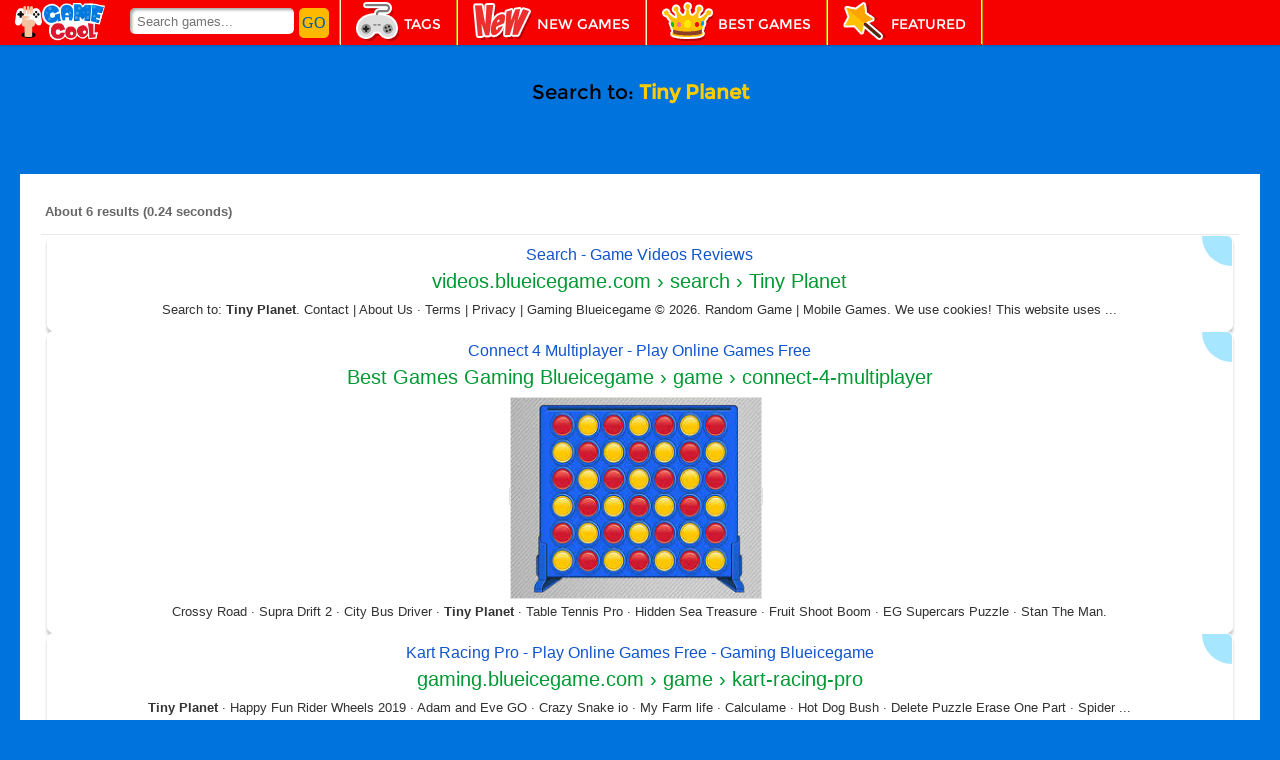

--- FILE ---
content_type: text/html; charset=UTF-8
request_url: https://syndicatedsearch.goog/cse_v2/ads?sjk=t4w%2B9SQ2SueLmuCriAWaEw%3D%3D&adsafe=low&cx=3b2fe36ae416a7d40&fexp=20606%2C17301431%2C17301434%2C17301435%2C17301266%2C72717107&client=google-coop&q=Tiny%20Planet&r=m&hl=en&cpp=5&ivt=0&type=0&oe=UTF-8&ie=UTF-8&format=p4&ad=p4&nocache=1521769185735464&num=0&output=uds_ads_only&source=gcsc&v=3&bsl=10&pac=0&u_his=2&u_tz=0&dt=1769185735466&u_w=1280&u_h=720&biw=1280&bih=720&psw=1280&psh=300&frm=0&uio=-&drt=0&jsid=csa&jsv=858536381&rurl=https%3A%2F%2Fvideos.blueicegame.com%2Fsearch%2FTiny%2520Planet%3Fq%3DTiny%2BPlanet&referer=https%3A%2F%2Fvideos.blueicegame.com%2Fsearch%2FTiny%2520Planet
body_size: 8537
content:
<!doctype html><html lang="en"> <head>    <meta content="NOINDEX, NOFOLLOW" name="ROBOTS"> <meta content="telephone=no" name="format-detection"> <meta content="origin" name="referrer"> <title>Ads by Google</title>   </head> <body>  <div id="adBlock">    </div>  <script nonce="fodxU1S9unYbyhK-IyI5Lw">window.AFS_AD_REQUEST_RETURN_TIME_ = Date.now();window.IS_GOOGLE_AFS_IFRAME_ = true;(function(){window.ad_json={"caps":[{"n":"queryId","v":"yKFzacbqAqKonboPw7PA2A8"},{"n":"isCse","v":"t"}],"bg":{"i":"https://www.google.com/js/bg/7jzQGioKFJ5OFJZYvSd075WpIyKymJ_Ea-uCOfrauhc.js","p":"gcnqqGIFheQZMkHrVn4sy4NgU0VN3vQvusdeOlAJJRzg9Fxs0VpmOWAH90oIU7BykxuM4ax5eaMnho5IRPqL6fVOPO+igCPmdxuJG+0QAmxTWtBpy0MSHR0ARp+TIlQTBMsMXBJNBuBTOwkVSRgyX43oQy5cy9ZV7wQB/5lOeh9mmLfsoya8LIfUTOC2g34IiMUb1Yk+y4eQVsGDk7Nhmhhhsvgl41jpKGLBvpZ5/LYPLNCrERKUZQgDYHwI/3jlgAXYHFmysIxdWx9dbwPlES83t6/Z3zHOyW718k5visHUHdcTgVLv2wS1kLfmCedodQGVA0SwJu7HfsVwzaHJ6AX1TqVUDTwjgl+C4sXyh9a1Q8K7wD/71VV6UHgxcPVi9xF5DZ23SEuF1LpTLZm5Eztm3qLcKn6yHAMN/GmTG5v5YAEMGtZuw/ItisBx+sck+30gca7MxkdYoJpVFszfAJoF1Y9epB27xWUuo5T0+WJuAK03C5j5Yzk/PboLGn7Om6KwrHugOJzTJCKBf67O+rRf7W9Vckd6v4Yjg2Lo+ogD04UdrurtFIQVo8iG35TWaBWDyXZWnAJpm2TCe7Hv323JzMEuu6+bFuAkIdxJDrCjXQj6F46VyRb3AK9XCIEQg5rhZq+x+5Dz+Hr7Xya5JGd2XgZQPHZ5uzh8L1FZ/uA+wD4ALq3BgPt+8RkVrUMyhYWcWUpc5g7VWKPyoUbUmLs14W43EPlXejFi30kaubNdee/PhDKDBbkZ5LgjvRZn+s8pMdIwW4J4VdvvN73w8evdNj/y0dOJYDppNMFBL3CkGakJwGIg4R8vWV8lO6BzreJYLbwj3WJedxGpGoYpG5jVkQZJfYnLaNAMBVIlME7DFl6+o1LeyM8UPh037T0zD9gkNkC5PW2KhfOuUpyRZ4qk7DbHP1Q//[base64]//ref7QtE6fF4RGheA18eK7g/ql/5OgoBcPrcdSyh2FXtdAkSGw0vzHQIVmBxZ5FkLx4w1mpTLUZZdTFiFnJpCnIRj2hruIzW8n2pTKBjrmLu9akaX84ovLC2IGiv19bcwoIbeZCrQgYEWatno5Etn1S53G5Q9764zTLCmTiVHXAR5A0sH7VLEclm6FxcYi/QO4bNeF4maPigUC9DTFmd1pHcjsKYlSESD23WeB5IOjmMNqnm0moISb6PhHB32YlRRSK6khqO5CiTj06fe7lo+OTY0rM93MUTrpHDO/muc2HYOy8Ol+d9NCOMY7E0+dY5sgS5eI2pf2PvqlHNsLEz735B3sDe3o8ym9/Tf266nTW9nNODydvbD1AMQMR4POV8km/UwPm0Rm09e9CluqE4/TX0ct89UjNndZ42zUZOlID1mShSg5vL2/qSnQwIaFQp9KCjkw+ljPTVRmrWlWbFEEzHQLeNga8PSpYErs1jlXL2XgNCbpVlRR9+81GG6ejFLIyL5zAmR3Y9DYYT13maFiEKaF1JrbIDlMCEs8Tu7wazCLCnoIz/PxyebTLVL48T/Fl91rCYPLcH9KtKyYFwFPwTk04DXk8XDzi94gj9krBoqyExdh5nhBMVdoX/t4WQ7o8XpJVZMrgD2H3dTFvbkcwXIamQsU2xWqoz6KU+y6I3Vo7eZmXAk4+PY3V9VXnSDYL3WlQh8iMsmN4iUuy5GB2Pu10qWulM/WRcdNfdZNJRpJ3Ce6MMHTxaciWjBHL7OxkfBXMf2qt7DwWWmFIP15iL3pFXJTrqDzeyqQydFaf63bhv9Ay9lqLr2z8p/JvW14ToHCN16UKee2PcRpBsMR523g2sUqEyOWORwcgLi1IzX0t4aOaptcJr6hk+GcXLurHOJ6YFfDN3II1t1BsOPuNWPcXfLkcqW3znWJ+m3yuC/LEKKxjZDqkuH3v88O/sbZOv1xehkn0xhiZVUBqkUbdxb9G159r9y+QLM3XQtIb7efFH7EDZrbgcIznSi+oPd8/GvqTAOrp9jI2DpZUxRPddmD3wRH8u/YTKqDn+P23E3uzm1VgzCPDyC3jRrPc53ZQUBPkf+Jjnh186xTqCQObG8z0D/wliTVrYXfH5yysRMILvcApDaiyCIXbvCThWRenNDJX/2TzlxZw8r3LSaz/HwF7tQOi0h2gnZ4f9csWNWfnaU7qQPELNmFhGVjwXUnRqmhfT5nhjCJIlH3+tkic/9bGQYhKl+9z14uMy0nIE7E9lckkNlJiCQXECo2kxcOLaU1bYied5XmbgyUDl7bJUOCKtHQQFvEXQwh9wuG3s2JDbcP+TwlyzQQ3f7gSM+e5PEl/bPEtn92piZNGQrLGchvq26eWVqtDBAKZHjY3kcBRd0kZMMv1eYteA6BYjsKHgFlbMsL1i4mUJISiZX+FG2VkddytYlKe62JNDGAHw5g23xCLjFs4YnRMfFrEnlysppnbIl/[base64]/OC5UlFxCzLrEWXjJ96qZ1AZprOZvbL4u76Cp26mfUrf6/[base64]//RTvuDuUnGPQdglmzAQCJvwVJAzGaj+DkYUqsqCGMmvcBJAhA1KvWTFlereYTGTAfX3mBtWitaKsrJMkwQnTsN4tRXN9YlG9EeJ6WueFBNRStdIgVHvWcirBXpRVOBo0IndHmg/R27IqUT1QUM7svu/t0f3xUqip9ye/Emu2Yp4XvhfYlWxK3yhGdNkxdvJjGOU7UMKVpnquggkf3NF5ffPCBo8NAQqL0z9ghPGsmNW7dmk8XRLnVoqkNt5aWsGfdnbZhL9GFtri0e7c79etgKmkyoFXhDEd5Z6alhaGzpdDk/QaADFpjz+R5wh+TRJ+a1vqdlvcuPuv8jEdN3PLUUESHzVHRKb1Bbtzjphv4O/iP+GJ/W3vgYaFmmfRlxUAheOXoHXBcQ6b7/z2ca3QwyUso1eAuxrabvDd+Ee9yRmh76/brAArjIA5leDtaCCZnhgcNeX2E+Bh0bF06T4LjgGyjc3IC+/KCflE6HNeuMfhfDwQX1hh7lIThebMzwtX1Fp6j1C0AP4IQGnXBrNgAgUUo7YmBHXyc/nyas1RwQe+KZeVfSHptpQv8IhvMpWIvmHoaOfab/ZikzWubI9l9ZoK/rRBCPn5dUi/wkTskS6LEhyF/5Wms1mZsIntVRulsC1yufJhDtzmuqvV4idQGtAAOgYzEajYVR02CTW5i1f5a4uNCDI0/BjywSy2ossVLnqp5+WH/0AD7urbVmtPKBbqQrjIwowdQCoisuPcVeFhzm6AIy4H6GZAxsRSc+jmY93GKlWgyFT4zHRH94BcldoXeYho3sye8XRiF3tmhRhyc6b/CYopQPM+yKaxK0XlbbR0jlKjfIQmKFT6/[base64]/iieugrMeXYVPAfKZ1cJFgK10RKzLFtjsrWQ0ADnFJd7FTq1c7BlzGRZ0q5ifFfItxx9EgVccQ9E7G70V/Sa+YcuQvVVLDU0FybNnqlY136UzTK4fgSJr0HP848MPD9Wge4/G4wqfoB/Q0JOuvqxDuFxxX514cHF80gko9eJs+5gz/3KCfDgbzyWW/qyuiOAk4dKL9u8Z6r70Oc61ku8Gi1CsPa36+/l9+T7LGZdglOKrD8qaChRcfwSA8JIpC9qj60N9jidTw1m8+tVzyJfs2+2zXUx/e+bnMiUB1zpMbnpsZk0F/19Ac7PrJnQv91HkV6iYejfVUwgLevRYKgzHOSHJM4IZQ20L8xD0fP/IqU9kQdD6GlwzNHoosmPDVtc97fr7cq5BPPIzWHGzvzPehueBjYGFcrUnUhQ8zL0bvDyM6NozlD6GMzEtgcSPuN4Pp1CGq5LOmyIGkzSlRQn7i+BfduT794P8lCrp7dQcvv83b6HJDOk2umB97iWSwLB/28BLCxyRoiLEDl8unc/WmXijhM0JpackSEmJIRQb1emKsx54L6g4acSQDcrD/IcGWdpWaqmLYHHP/yz4tP9adg/+cjjmzz46z9bvAxv04fW+CpqU5HNAd3yQ7IrFCW4VBvkFxqJeB6kRndgecU3pQDoUVPPXDWz6/2d4frAd53J3FlNO334++jxKgr9shUPaFJm0DIw9E67/MO4ZWoEbSceBBL7xyCQ9Hyaba59jN5e/3Pbsoep/md+MQN9JRF8Mh3xAqsWKeGY2MpTJfgk9gRATVWVWn8g1YZnyndWRM5e1ID0mMSW+GuIfE6sPC2neNWcZGLDDlMtCfczO/7IoIObkX28lX+dcVKRlHfEZOywnKQKRXUbRof8x0RRVxah99ayqfM4pqS9HY7y3w1/zjNj+saYp1nwOIACskgkYwf0qhsVYtI+LTpI1Tbk7tKeypQEAIKftZ6ajnwK0mTcwc6ATW7WGK/rBhjxlN8ccIy6KL1f8iJM56hw3cYIs6l+hyG7e+JTuNd39bWvhp42juNks8EtErkW3rsSYfGTVwxjvmL2KwcCj9oWRJse69405Nh55XSfCFmRiy4RZdWDhZx90llU835wFIC/HmEwBiHL0ZUlFbdMmR9FAMyqzYkw/yjXL6INH+X2F9J0PGl/MAG8yaNVQxMqfKtk+29ZGID7rTRXr18PXMzolOdbe7nz4VqQba4jIwQm4uF6ZTurGwpUxSKQdChzNhak7pGKxRqiFj4Ttp9VPNX/qtYS6enLY818UXiO3CtIwgO46ekY97mtOdtY39/b978AWBjY9/zCYSE2/YybPbZqVsrNMHUIGg71VwFKOSSUMHgrzLaSPxbvjTqUFdK3/aE2zV57JXszGvLh9IGF/KPwzpvcN8Hu3TyZOuRK96H7AcFI/YXvteBjxCHrZQIw1rVlZdPFpohxiZBUHkmQnLtnDL1ZUFwFFp/4GQuPB4cd1IZT2FL4T/2vOYI0r0EdXnpOel1jaFwYCaU1LvX9t0AJxc5/2ZQ1wl7+BLDQ9wQC11dbGlLCBH7vowd9aMP0i9I3GA4ZSgPGl9iA3rCHYANvZwQnYtvnYpy4aBjK9lzXK7iV3CJ2ZFogCLStC1Ridj/zNdlHROUpKqa6Z8mFW0klGfDBY24lhkTmxTLK5kTnGQUU5ERiBMMhtCDwMujBiq6mSeV0GT/AjYu9HyHdSIsThgO2qqDax6NccN0g5S2x0JBr24SOnTtTPMh03g9ZwRtG0Mz/[base64]/Nx8wFIhhbRoeVs1/h70lG3Igb401FFsEXPETm3drTag/JJ9pgvf9RzcWQ68AcLC/2j+j0Wwd5d0lotjzyKRizYF8r7GmDucl1YIjJcRbUmCiWReNVozICtVC5BdYxBAgefmp96HOb9c4S3HkEaOJ3QagHLj4QlI3E913ez2g2/adxj4uj9LYfsNY52cRCqlvrCIo6eOlfW/dvll0GmmKlmMu8gi/jq5miSfab6ewyTNQaqLib5cekMqaQvAZE63LwTaz5J/L2WK+KmZSvwq61zItpjxMb4ptClEd4++bfqwfQXRJpN6igGvPZZ7IEq63+fm2DILWYOeZ+0SsMwy8OaOIUadLYXnCUETZSLo4FCa9UQJk2rkxkdQaMtYQv3J64CAINbL2yK9tWkmpbXXSER+kDOFP+Vc/ixPu0e8C5MRtcNqAY0csyV2G48qkKcUt22X/lcycZfx9Bj7/[base64]/czSnzPUOCJheFWgiR9Ou5wc81tSXUWpI53GS0T7LhbrJ1ZOd9EyKbQ2uzMhsjOxGAOUxT2Psk04e4yDbh6kC0U8h7Kw2RYidCSLuc10PifR8aHoVrhCnhHh3qf0p8+xHj2EachVLpAEOrRmKwB882/qHXA2LF8k8g+SclWXauJrY21ETnJy/Rwdy8RmyjftGebVAqf2S6Z6UDuahUj1eET1wyPOZJe7ZMpgMDAXswxcwZG8zja7dnhLArKd8TioQoVq5+WdVNT1rlznRoggKY1S+hQV0jn1hVfq3kjjnQAEs7EEfeD1GRjtmXw1UXpWQVfCbZosXOTtITczydwYn23AhGMtnNKfFfSnu+mjEmd/4hy3K/N7moghMr2BD6MMVLl46FKTXdPpAhBRKhFhm9Ydyb+vJwcclFczFZleHsq+Mi5WPCB0NJtOzAyaOvGGdg6cN6coAF3mG+CWl6WprTHO97Ui9bj2CQIlGs5WCdlDPMWsMspGOSO7Hn2lD2kZgJ4VPwTf/O/COOU7gT+K2KJH2tV8MWZa+dX25icMu6y8Vj99WY6+uNLiCee5lxbYi+zKbMIKZzvKEy/xX3PmH1mOBB3zvM8LM6D+HAJE6Esrndh4tJQWilV7VfZtIeq5112jX2I6e6LgW6NrFtAj6qdeORR0dipjy2j4uH2buyW/ufbRjHNh/mUmAlzuDoW1PnWpqkPwRDzs38KWHpwLw4QsQQZ6CE2qBcS6G7Xm8svjvj8Gyg/TBRtRw7SDcSB9OHPcTh0Q/CyTsK02ETY5S8Ftn5J9Y6ii55LDj2fNy7HTTC4ehj/[base64]/bUAW5/dB/fbhbp9bM4iIug1r7y50TmsgQQG/Ec45q7RRcZY4a11Tm6KHrRU3hEcj063y/xVFJYCbSu96Wv8lFx/qawK+M+K/jKeq3VbKb2cnfneXMR9dzusNOA/WYoGEBl9FeovCP33LqZvrDpTiZNSyXtbFHFkr8RX2xe8AtRURAb1o9lluT/EnnbKzsowaS+zgNM+8FKniT1Y9A7SpwwwoPyFrt+S9j7iGO3wUBoXiIy82UgRYm4ZmcgvWExHvNSqa3Yt/IhQdalrU1E8iGwE/NTKON7UEvJunSvhCjBYOzROe5/QtaNiyYJ1/UR+s6DjXfPmsux9l9WGIWuB6AxQjHZAHKv0fhOEJ/7LiE6wWF4VPoPR+lUA8eFso2eSP4jvDjRFS3aBRRoJBYNMKQ3ajcPl1saH82QXv/bDi2La45lhSN38ic0rL1DM+4Z64FBt381GHSP2Hri/68md4+Sdxi89WezNGY+4ovGX2QvbFyf82XsuL1Kw0onIjrrTueVQYGelYv5RrbZLM0sPwUW8M4vQFdCnq8S14eeBBWEu2TEo4MON3Rx6jFFELENFZAUipzsrMw08S9d4wHIijJvdxRM9G+MqFaWVb3Z1JLXTt3lQVsRTB6P09wLnojyST0Usu8VhJs1c3ZGdp/[base64]/de3mNAlU/ApI9td9JgmSU9n2zolvoCp/vkkZTSrrXagjU/tIlE7lTTL0NFoIH7gbq1Je1LnkQR1sAm2Lsz4g4SMuO2XwzWFow5vT8WNvUBJnDP+uQfy1heRgPGcEqoXvxEgG5WMtxpcI/URFn6hxzR4HAjVsESyMrVVqsUZzuIHR/4hj1yzvIDgCdKkmt/WlkCUJxqcdolguMlYoFA/zhXEYPhH0hICmH1WbU8ma53gzjraOeqzS1nU2pmwYDBlK2xxJUhBqoi520qmXHvBZrhT5rRxUNwIZ9Yytldcs+xrGXOj/nT/rAWwz4D4uLZ1jPRmwvjAteKsz+ouGRspY8qidJXyjKJlEzCq0avw02FNRMm5RfLq57SU9pRzmXyp0rpi+kTS+cSk32lAFkiOSDXm7HW8A6FV5EIToiwOl4/0fCXcxmCI6PL1odUued9cOWfnqNZMeX6FY0hrrsfIxEoYBxcLZaPDVJDzKfaP8i0rQtTQ/Cvw1EkoJrsZPS1d83B7cakdgERw39IvwuwK/ddFW9f1UWJirYnwDlVzHWu/UEqTVkHcAKHIfR+0WhrbL0AEuwiX13bIFN4RaK69dftUElPV1n7Z88R1sryS3/3RGklzIkn/Oc3WTxszq3MAn53NYy2ePbdxxaHu+NzwfOOkxKGFidVlXJklNXCNRQtXBy/sj58mcFWdq39nrkoX7ouEw4zHCfAbqyvgAJll2HQ/O6SvQi8+5dkqpIhLo3Z6hQLbKDhGOD1fcL5uw/sCREPL31v/oSQhW6KfSZ4uK9pXcUaLH9e3sfNnWhV0Qu8iQkF7GmYe01Yf8J71MqHI0/BhxlgUkexRxjFqaBTptFEiUDTGPoDC2+UuaPpTr3PbRIUak/qPhMjlK66NAIgIXsdD/I+5XrmPM6BRnLahoIwkd13SBgn9Ey1u3aEKEeTNpnEW2Bzo5zc11H4VtL1Xab3gLL3fnfO6+PMAjlMYpZ1VfrjuaPlMVw/LUfaWZczWaij4wKnS1O9aFrsqfHMBsAVKhWmhvFPDXyBzQnIU7CUak31DMNvF3y7MqjpDz4kyp1tVjA5aiscAC7GS+FE6ZtRM/vXSYCj2l6PALoKH9DjH7NDJYf+3FLnYsepXAvshgoNQegT6cghHBm2GEJwK9OsTkGR0G7emdac/czhLFwc2RR0I7TVJ6C0vbL17zifjI2vZR3M75b0QCrVY+tXhvX5iEYEOO17jRsICsH6JJLBLxfrpH3nRALXO6IZo+CRjTkHVEjRxmgKH2hPcnrFrm4hxLhMe5kM/tjdkgajY8gXI697naV3b76zGm4R0SiEijW8VNIrVlHKK2KZ6FmNkJNvRc57bdVWk0aUIzhpktUnJo5Y0iMEM20mMmgEcAW8/B0BxdKWIOdnZ1dQeBDg5WkQV30m+NGAH+A\u003d"},"gd":{"ff":{"fd":"swap","eiell":true,"pcsbs":"44","pcsbp":"8","esb":true},"cd":{"pid":"google-coop","eawp":"partner-pub-8114498632745431","ru":"https://videos.blueicegame.com/search/Tiny%20Planet","qi":"yKFzacbqAqKonboPw7PA2A8"},"pc":{},"dc":{"d":true}}};})();</script> <script src="/adsense/search/async-ads.js?pac=0" type="text/javascript" nonce="fodxU1S9unYbyhK-IyI5Lw"></script>  </body> </html>

--- FILE ---
content_type: text/html; charset=utf-8
request_url: https://www.google.com/recaptcha/api2/aframe
body_size: 115
content:
<!DOCTYPE HTML><html><head><meta http-equiv="content-type" content="text/html; charset=UTF-8"></head><body><script nonce="wM4OEkK-o6jhD4UJLb9gCg">/** Anti-fraud and anti-abuse applications only. See google.com/recaptcha */ try{var clients={'sodar':'https://pagead2.googlesyndication.com/pagead/sodar?'};window.addEventListener("message",function(a){try{if(a.source===window.parent){var b=JSON.parse(a.data);var c=clients[b['id']];if(c){var d=document.createElement('img');d.src=c+b['params']+'&rc='+(localStorage.getItem("rc::a")?sessionStorage.getItem("rc::b"):"");window.document.body.appendChild(d);sessionStorage.setItem("rc::e",parseInt(sessionStorage.getItem("rc::e")||0)+1);localStorage.setItem("rc::h",'1769185737189');}}}catch(b){}});window.parent.postMessage("_grecaptcha_ready", "*");}catch(b){}</script></body></html>

--- FILE ---
content_type: text/html; charset=utf-8
request_url: https://elb.the-ozone-project.com/static/load-cookie.html?gdpr=0&gdpr_consent=&usp_consent=&gpp=&gpp_sid=&criteo.com=XPdWTF9rVEJKb0xHaER4ODUwaHRFOCUyQmFJRHJ5cSUyQmpRZDdDNUhab08xczZ4NWNZN290bXc4NVlYeVNmTXc3UWxHYnFndTJRMjFnU2dtNzU3MW9GJTJCMHp1M2RiUSUyQkxBamM0Z3dUNHMxMlp0UXUzNm1KUlVndUVTNVFvaGtHWTNQbUdldFpx&pubcid.org=85c86ddf-4702-4f79-8a17-f3500c462b2a&publisherId=OZONEAIP0001&siteId=1500000135&cb=1769185736486&bidder=ozone
body_size: 3816
content:
<!DOCTYPE html>
<html lang="en">

<head>
  <meta charset="UTF-8">
  <meta name="viewport" content="width=device-width, initial-scale=1.0">
  <meta http-equiv="X-UA-Compatible" content="ie=edge">
  <title>Document</title>
  <script type="text/javascript">

    function doConsoleLog(e) {
      if (document.location.search.match(/pbjs_debug=true/) != null) {
        console.log(e);
      }
    }


    function getEmptyIframe(height, width) {
      let frame = document.createElement('iframe');
      frame.setAttribute('frameborder', 0);
      frame.setAttribute('scrolling', 'no');
      frame.setAttribute('marginheight', 0);
      frame.setAttribute('marginwidth', 0);
      frame.setAttribute('TOPMARGIN', 0);
      frame.setAttribute('LEFTMARGIN', 0);
      frame.setAttribute('allowtransparency', 'true');
      frame.setAttribute('width', width);
      frame.setAttribute('height', height);
      return frame;
    }

    function insertElement(elm, doc, target) {
      doc = doc || document;
      let elToAppend;
      if (target) {
        elToAppend = doc.getElementsByTagName(target);
      } else {
        elToAppend = doc.getElementsByTagName('head');
      }
      try {
        elToAppend = elToAppend.length ? elToAppend : doc.getElementsByTagName('body');
        if (elToAppend.length) {
          elToAppend = elToAppend[0];
          elToAppend.insertBefore(elm, elToAppend.firstChild);
        }
      } catch (e) { }
    }

    const VALID_ENDPOINTS = {
      rubicon: 'https://prebid-server.rubiconproject.com/cookie_sync',
      appnexus: 'https://prebid.adnxs.com/pbs/v1/cookie_sync'
    };
    const EXTERNAL_URL = window.location.origin;
    const ENDPOINT = sanitizeEndpoint(parseQueryParam('endpoint', window.location.search));
    const PUBLISHER_ID = parseQueryParam('publisherId', window.location.search);
    const ENDPOINT_ARGS = sanitizeEndpointArgs(parseQueryParam('args', window.location.search));
    const maxSyncCountParam = parseQueryParam('max_sync_count', window.location.search);
    const MAX_SYNC_COUNT = sanitizeSyncCount(parseInt((maxSyncCountParam) ? maxSyncCountParam : 10, 10));
    const GDPR = sanitizeGdpr(parseInt(parseQueryParam('gdpr', window.location.search), 10));
    const GDPR_CONSENT = sanitizeGdprConsent(parseQueryParam('gdpr_consent', window.location.search));
    const USP_CONSENT = sanitizeGdprConsent(parseQueryParam('usp_consent', window.location.search));
    const GPP_CONSENT = sanitizeGdprConsent(parseQueryParam('gpp', window.location.search));
    const GPP_SID = sanitizeGdprConsent(parseQueryParam('gpp_sid', window.location.search));

    // checks to make sure URL is valid
    const isValidUrl = new RegExp(/^(?:(?:(?:https?|ftp):)?\/\/)(?:\S+(?::\S*)?@)?(?:(?!(?:10|127)(?:\.\d{1,3}){3})(?!(?:169\.254|192\.168)(?:\.\d{1,3}){2})(?!172\.(?:1[6-9]|2\d|3[0-1])(?:\.\d{1,3}){2})(?:[1-9]\d?|1\d\d|2[01]\d|22[0-3])(?:\.(?:1?\d{1,2}|2[0-4]\d|25[0-5])){2}(?:\.(?:[1-9]\d?|1\d\d|2[0-4]\d|25[0-4]))|(?:(?:[a-z0-9\u00a1-\uffff][a-z0-9\u00a1-\uffff_-]{0,62})?[a-z0-9\u00a1-\uffff]\.)+(?:[a-z\u00a1-\uffff]{2,}\.?))(?::\d{2,5})?(?:[/?#]\S*)?$/i);

    function doBidderSync(type, url, bidder, done) {
      if (!url || !isValidUrl.test(url)) {
        doConsoleLog(`No valid sync url for bidder "${bidder}": ${url}`);
        done();
      } else if (type === 'image' || type === 'redirect') {
        doConsoleLog(`Invoking image pixel user sync for bidder: "${bidder}"`);
        triggerPixel(url, done);
      } else if (type == 'iframe') {
        doConsoleLog(`Invoking iframe pixel user sync for bidder: "${bidder}"`);
        triggerIframeLoad(url, bidder, done);
      } else {
        doConsoleLog(`User sync type "${type}" not supported for bidder: "${bidder}"`);
        done();
      }
    }

    function triggerIframeLoad(url, bidder, done) {
      if (!url) {
        return;
      }
      let iframe = getEmptyIframe(0, 0);
      iframe.id = `sync_${bidder}_${Date.now()}`;
      iframe.src = url;
      iframe.onload = done;
      // we aren't listening to onerror because it won't fire for x-domain sources
      // however, in the event that the URL can't be resolved, the browser still invokes onload
      insertElement(iframe, document, 'html');
    }

    function triggerPixel(url, done) {
      const img = new Image();
      img.addEventListener('load', done);
      img.addEventListener('error', done);
      img.src = url;
    }

    function doAllSyncs(bidders) {
      if (bidders.length === 0) {
        return;
      }

      const thisSync = bidders.pop();
      if (thisSync.no_cookie) {
        doBidderSync(thisSync.usersync.type, thisSync.usersync.url, thisSync.bidder, doAllSyncs.bind(null, bidders));
      } else {
        doAllSyncs(bidders);
      }
    }

    function process(response) {
      let result = JSON.parse(response);
      if (result.status === 'ok' || result.status === 'no_cookie') {
        if (result.bidder_status) {
          doAllSyncs(result.bidder_status);
        }
      }
    }

    function ajax(url, callback, data, options = {}) {
      try {
        let timeout = 3000;
        let x;
        let method = options.method || (data ? 'POST' : 'GET');

        let callbacks = typeof callback === 'object' ? callback : {
          success: function () {
            doConsoleLog('xhr success');
          },
          error: function (e) {
            doConsoleLog('xhr error', null, e);
          }
        };

        if (typeof callback === 'function') {
          callbacks.success = callback;
        }

        x = new window.XMLHttpRequest();
        x.onreadystatechange = function () {
          if (x.readyState === 4) {
            let status = x.status;
            if ((status >= 200 && status < 300) || status === 304) {
              callbacks.success(x.responseText, x);
            } else {
              callbacks.error(x.statusText, x);
            }
          }
        };
        x.ontimeout = function () {
          doConsoleLog('xhr timeout after ', x.timeout, 'ms');
        };

        if (method === 'GET' && data) {
          let urlInfo = parseURL(url, options);
          Object.assign(urlInfo.search, data);
          url = formatURL(urlInfo);
        }

        x.open(method, url);
        // IE needs timoeut to be set after open - see #1410
        x.timeout = timeout;

        if (options.withCredentials) {
          x.withCredentials = true;
        }
        if (options.preflight) {
          x.setRequestHeader('X-Requested-With', 'XMLHttpRequest');
        }
        x.setRequestHeader('Content-Type', options.contentType || 'text/plain');

        if (method === 'POST' && data) {
          x.send(data);
        } else {
          x.send();
        }
      } catch (error) {
        doConsoleLog('xhr construction', error);
      }
    }

    /**
     * Parse a query param value from the window.location.search string.
     * Implementation comes from: https://davidwalsh.name/query-string-javascript
     *
     * @param {string} name The name of the query param you want the value for.
     * @param {string} urlSearch The search string in the URL: window.location.search
     * @return {string} The value of the "name" query param.
     */
    function parseQueryParam(name, urlSearch) {
      var regex = new RegExp('[\\?&]' + name + '=([^&#]*)');
      var results = regex.exec(urlSearch);
      return results === null ? '' : decodeURIComponent(results[1].replace(/\+/g, ' '));
    };

    /**
     * If the value is a valid url (string and is defined in VALID_ENDPOINTS), return it.
     * Otherwise it will return a default value
     */
    function sanitizeEndpoint(value) {
      return (value && VALID_ENDPOINTS.hasOwnProperty(value)) ? VALID_ENDPOINTS[value] : EXTERNAL_URL + '/cookie_sync';
    }

    function sanitizeEndpointArgs(value) {
      if (value) {
        var argProperties = value.split(',').reduce(function (keyValues, key) {
          var keyValue = key.split(':');
          if (keyValue.length === 2 && keyValue[0] !== '' && keyValue[1] !== '') {
            keyValues[keyValue[0]] = /^\d+$/.test(keyValue[1]) ? parseInt(keyValue[1]) : keyValue[1];
          }
          return keyValues;
        }, {});
        return (argProperties && Object.keys(argProperties).length) ? argProperties : undefined;
      }
    }

    /**
     * If the value is a valid sync count (0 or a positive number), return it.
     * Otherwise return a really big integer (equivalent to "no sync").
     */
    function sanitizeSyncCount(value) {
      if (isNaN(value) || value < 0) {
        return 9007199254740991 // Number.MAX_SAFE_INTEGER isn't supported in IE
      }
      return value;
    }

    /**
     * If the value is 0 or 1 return it.
     * Otherwise it will return undefined.
     */
    function sanitizeGdpr(value) {
      if (value === 0 || value === 1) {
        return value;
      }
      doConsoleLog('Ignoring gdpr param, it should be 1 or 0')
    }

    /**
     * If the value is a non empty string return it.
     * Otherwise it will return undefined.
     */
    function sanitizeGdprConsent(value) {
      if (value) {
        return value;
      }
      doConsoleLog('Ignoring gdpr_consent param, it should be a non empty value')
    }

    ajax(ENDPOINT, process, getStringifiedData(ENDPOINT_ARGS), {
      withCredentials: true
    });

    const BRAND = parseQueryParam('bidder', window.location.search) ?? 'ozone';
    let uid = getCookieValueForKey(`${BRAND}_uid`);
    let partnerUids = getCookieValueForKey('uids');
    let partnerUidsJson = isEncodedString(partnerUids) && isJsonString(atob(partnerUids)) ? JSON.parse(atob(partnerUids)) : null;
    window.parent.postMessage({ event: [`${BRAND}IdSync`], [`${BRAND}_id`]: uid, [`${BRAND}_partner_uids`]: partnerUids, [`${BRAND}_partner_uids_json`]: partnerUidsJson }, '*');

    function getCookieValueForKey(key) {
      let arrCookie = document.cookie.split(';');
      let trimmedKey = null;
      for (let i in arrCookie) {
        keyval = arrCookie[i].split('=');
        trimmedKey = keyval[0].trim();
        if (trimmedKey == key) {
          return keyval[1].trim();
        }
      }
      return null;
    }

    // Request MAX_SYNC_COUNT cookie syncs from prebid server.
    function getStringifiedData(endPointArgs) {
      var data = (endPointArgs && typeof endPointArgs === 'object') ? endPointArgs : {}
      data['limit'] = MAX_SYNC_COUNT;

      if (GDPR !== undefined) data.gdpr = GDPR;
      if (GDPR_CONSENT) data.gdpr_consent = GDPR_CONSENT;
      if (PUBLISHER_ID) data.publisher_id = PUBLISHER_ID;
      if (EXTERNAL_URL) data.external_url = EXTERNAL_URL;
      if (USP_CONSENT) data.us_privacy_consent = USP_CONSENT;
      if (GPP_CONSENT) data.gpp = GPP_CONSENT;
      if (GPP_SID) data.gpp_sid = GPP_SID;

      return JSON.stringify(data);
    }

    function isJsonString(str) {
      try {
        JSON.parse(str);
      } catch (e) {
        return false;
      }
      return true;
    }

    function isEncodedString(str) {
      try {
        atob(str)
      } catch (e) {
        return false;
      }
      return true;
    }
  </script>
</head>

<body>
<script defer src="https://static.cloudflareinsights.com/beacon.min.js/vcd15cbe7772f49c399c6a5babf22c1241717689176015" integrity="sha512-ZpsOmlRQV6y907TI0dKBHq9Md29nnaEIPlkf84rnaERnq6zvWvPUqr2ft8M1aS28oN72PdrCzSjY4U6VaAw1EQ==" data-cf-beacon='{"rayId":"9c28aad8a8fbf41a","version":"2025.9.1","serverTiming":{"name":{"cfExtPri":true,"cfEdge":true,"cfOrigin":true,"cfL4":true,"cfSpeedBrain":true,"cfCacheStatus":true}},"token":"bbe3b82263aa48e49d2ee6e3bceb6b24","b":1}' crossorigin="anonymous"></script>
</body>

--- FILE ---
content_type: application/javascript; charset=utf-8
request_url: https://cse.google.com/cse/element/v1?rsz=filtered_cse&num=10&hl=en&source=gcsc&cselibv=f71e4ed980f4c082&cx=3b2fe36ae416a7d40&q=Tiny+Planet&safe=off&cse_tok=AEXjvhLehJFGAThxA1y5PBAhGx4U%3A1769185731674&exp=cc%2Capo&callback=google.search.cse.api5513&rurl=https%3A%2F%2Fvideos.blueicegame.com%2Fsearch%2FTiny%2520Planet%3Fq%3DTiny%2BPlanet
body_size: 2062
content:
/*O_o*/
google.search.cse.api5513({
  "cursor": {
    "currentPageIndex": 0,
    "estimatedResultCount": "6",
    "moreResultsUrl": "http://www.google.com/cse?oe=utf8&ie=utf8&source=uds&q=Tiny+Planet&safe=off&cx=3b2fe36ae416a7d40&start=0",
    "resultCount": "6",
    "searchResultTime": "0.24",
    "pages": [
      {
        "label": 1,
        "start": "0"
      }
    ],
    "isExactTotalResults": true
  },
  "results": [
    {
      "clicktrackUrl": "https://www.google.com/url?client=internal-element-cse&cx=3b2fe36ae416a7d40&q=https://videos.blueicegame.com/search/Tiny%2520Planet&sa=U&ved=2ahUKEwiwxZK6iqKSAxU8F1kFHdEnE2wQFnoECAEQAQ&usg=AOvVaw3cCGu8JTBvwZSSZR9Uce2e",
      "content": "Search to: \u003cb\u003eTiny Planet\u003c/b\u003e. Contact | About Us &middot; Terms | Privacy | Gaming Blueicegame © 2026. Random Game | Mobile Games. We use cookies! This website uses&nbsp;...",
      "contentNoFormatting": "Search to: Tiny Planet. Contact | About Us · Terms | Privacy | Gaming Blueicegame © 2026. Random Game | Mobile Games. We use cookies! This website uses ...",
      "title": "Search - Game Videos Reviews",
      "titleNoFormatting": "Search - Game Videos Reviews",
      "formattedUrl": "https://videos.blueicegame.com/search/\u003cb\u003eTiny\u003c/b\u003e%20\u003cb\u003ePlanet\u003c/b\u003e",
      "unescapedUrl": "https://videos.blueicegame.com/search/Tiny%20Planet",
      "url": "https://videos.blueicegame.com/search/Tiny%2520Planet",
      "visibleUrl": "videos.blueicegame.com",
      "breadcrumbUrl": {
        "host": "videos.blueicegame.com",
        "crumbs": [
          "search",
          "Tiny Planet"
        ]
      }
    },
    {
      "clicktrackUrl": "https://www.google.com/url?client=internal-element-cse&cx=3b2fe36ae416a7d40&q=https://gaming.blueicegame.com/game/connect-4-multiplayer&sa=U&ved=2ahUKEwiwxZK6iqKSAxU8F1kFHdEnE2wQFnoECAIQAQ&usg=AOvVaw0vlbw3i4f-lsIS6-H5qPo0",
      "content": "Crossy Road &middot; Supra Drift 2 &middot; City Bus Driver &middot; \u003cb\u003eTiny Planet\u003c/b\u003e &middot; Table Tennis Pro &middot; Hidden Sea Treasure &middot; Fruit Shoot Boom &middot; EG Supercars Puzzle &middot; Stan The Man.",
      "contentNoFormatting": "Crossy Road · Supra Drift 2 · City Bus Driver · Tiny Planet · Table Tennis Pro · Hidden Sea Treasure · Fruit Shoot Boom · EG Supercars Puzzle · Stan The Man.",
      "title": "Connect 4 Multiplayer - Play Online Games Free",
      "titleNoFormatting": "Connect 4 Multiplayer - Play Online Games Free",
      "formattedUrl": "https://gaming.blueicegame.com/game/connect-4-multiplayer",
      "unescapedUrl": "https://gaming.blueicegame.com/game/connect-4-multiplayer",
      "url": "https://gaming.blueicegame.com/game/connect-4-multiplayer",
      "visibleUrl": "gaming.blueicegame.com",
      "richSnippet": {
        "cseImage": {
          "src": "https://img.gamemonetize.com/c4qb2t0thmon0si5chlhqep3ejzj02pc/512x384.jpg"
        },
        "metatags": {
          "pDomainVerify": "065401dc0353c960a77a6246306b246b",
          "twitterTitle": "Connect 4 Multiplayer",
          "twitterSite": "https://gaming.blueicegame.com/game/connect-4-multiplayer",
          "twitterImage": "https://img.gamemonetize.com/c4qb2t0thmon0si5chlhqep3ejzj02pc/512x384.jpg",
          "ogTitle": "Connect 4 Multiplayer",
          "ogDescription": "Connect 4 is a HTML5 Logic Game. Drop your discs into the columns of the game grid and make a line of at least four chips either vertically, diagonally, or horizontally before your opponent! Enjoy challenging other players!",
          "ogImage": "https://img.gamemonetize.com/c4qb2t0thmon0si5chlhqep3ejzj02pc/512x384.jpg",
          "ogType": "game",
          "twitterCard": "summary",
          "viewport": "width=device-width, initial-scale=1.0, minimum-scale=1.0, maximum-scale=1.0, user-scalable=0",
          "twitterDescription": "Connect 4 is a HTML5 Logic Game. Drop your discs into the columns of the game grid and make a line of at least four chips either vertically, diagonally, or horizontally before your opponent! Enjoy challenging other players!",
          "facebookDomainVerification": "2ok7zhopv2t7pmxu7apev30scoeoe9",
          "ogUrl": "https://gaming.blueicegame.com/game/connect-4-multiplayer",
          "ogSiteName": "Best Games Gaming Blueicegame"
        },
        "cseThumbnail": {
          "src": "https://encrypted-tbn0.gstatic.com/images?q=tbn:ANd9GcTvRWncmWmchtcN6hHD0k6ze71z7yIXe286Cax9kkI9wSVeDokXLthRHXo&s",
          "width": "259",
          "height": "194"
        }
      },
      "breadcrumbUrl": {
        "host": "gaming.blueicegame.com",
        "crumbs": [
          "game",
          "connect-4-multiplayer"
        ]
      }
    },
    {
      "clicktrackUrl": "https://www.google.com/url?client=internal-element-cse&cx=3b2fe36ae416a7d40&q=https://gaming.blueicegame.com/game/kart-racing-pro&sa=U&ved=2ahUKEwiwxZK6iqKSAxU8F1kFHdEnE2wQFnoECAQQAQ&usg=AOvVaw07KpSVMvqYfLk7-e1MoEXL",
      "content": "\u003cb\u003eTiny Planet\u003c/b\u003e &middot; Happy Fun Rider Wheels 2019 &middot; Adam and Eve GO &middot; Crazy Snake io &middot; My Farm life &middot; Calculame &middot; Hot Dog Bush &middot; Delete Puzzle Erase One Part &middot; Spider&nbsp;...",
      "contentNoFormatting": "Tiny Planet · Happy Fun Rider Wheels 2019 · Adam and Eve GO · Crazy Snake io · My Farm life · Calculame · Hot Dog Bush · Delete Puzzle Erase One Part · Spider ...",
      "title": "Kart Racing Pro - Play Online Games Free - Gaming Blueicegame",
      "titleNoFormatting": "Kart Racing Pro - Play Online Games Free - Gaming Blueicegame",
      "formattedUrl": "https://gaming.blueicegame.com/game/kart-racing-pro",
      "unescapedUrl": "https://gaming.blueicegame.com/game/kart-racing-pro",
      "url": "https://gaming.blueicegame.com/game/kart-racing-pro",
      "visibleUrl": "gaming.blueicegame.com",
      "breadcrumbUrl": {
        "host": "gaming.blueicegame.com",
        "crumbs": [
          "game",
          "kart-racing-pro"
        ]
      }
    },
    {
      "clicktrackUrl": "https://www.google.com/url?client=internal-element-cse&cx=3b2fe36ae416a7d40&q=https://gaming.blueicegame.com/game/lol-suprise-omg&sa=U&ved=2ahUKEwiwxZK6iqKSAxU8F1kFHdEnE2wQFnoECAYQAQ&usg=AOvVaw1kRuT-KTXN9M1oFIiDgQND",
      "content": "\u003cb\u003eTiny Planet\u003c/b\u003e &middot; Tomato Explosion &middot; Jump Boy Jump &middot; Dumpling Jumpling &middot; Human Wheel &middot; Text Talk &middot; FireBlob Winter &middot; Highschool Mean Girls 2 &middot; Zombie Royale io &middot; EG&nbsp;...",
      "contentNoFormatting": "Tiny Planet · Tomato Explosion · Jump Boy Jump · Dumpling Jumpling · Human Wheel · Text Talk · FireBlob Winter · Highschool Mean Girls 2 · Zombie Royale io · EG ...",
      "title": "Lol Suprise Omg - Play Online Games Free - Gaming Blueicegame",
      "titleNoFormatting": "Lol Suprise Omg - Play Online Games Free - Gaming Blueicegame",
      "formattedUrl": "https://gaming.blueicegame.com/game/lol-suprise-omg",
      "unescapedUrl": "https://gaming.blueicegame.com/game/lol-suprise-omg",
      "url": "https://gaming.blueicegame.com/game/lol-suprise-omg",
      "visibleUrl": "gaming.blueicegame.com",
      "breadcrumbUrl": {
        "host": "gaming.blueicegame.com",
        "crumbs": [
          "game",
          "lol-suprise-omg"
        ]
      }
    },
    {
      "clicktrackUrl": "https://www.google.com/url?client=internal-element-cse&cx=3b2fe36ae416a7d40&q=https://gaming.blueicegame.com/game/geometry-dash-maze-maps&sa=U&ved=2ahUKEwiwxZK6iqKSAxU8F1kFHdEnE2wQFnoECAUQAQ&usg=AOvVaw3IOWFjO34B9c6umkS8IAS3",
      "content": "\u003cb\u003eTiny Planet\u003c/b\u003e &middot; Scatty Maps: Europe &middot; Mario Kart 64 &middot; Tallman Run &middot; RC 125 Slide &middot; Feller 3D &middot; Angry Snakes &middot; Push My Chair &middot; Red Stick Man Fighting Stick.",
      "contentNoFormatting": "Tiny Planet · Scatty Maps: Europe · Mario Kart 64 · Tallman Run · RC 125 Slide · Feller 3D · Angry Snakes · Push My Chair · Red Stick Man Fighting Stick.",
      "title": "Geometry Dash Maze Maps - Gaming Blueicegame",
      "titleNoFormatting": "Geometry Dash Maze Maps - Gaming Blueicegame",
      "formattedUrl": "https://gaming.blueicegame.com/game/geometry-dash-maze-maps",
      "unescapedUrl": "https://gaming.blueicegame.com/game/geometry-dash-maze-maps",
      "url": "https://gaming.blueicegame.com/game/geometry-dash-maze-maps",
      "visibleUrl": "gaming.blueicegame.com",
      "richSnippet": {
        "cseImage": {
          "src": "https://blueicegame.com/thumbs/geometry-dash-maze-maps-j9f.jpeg"
        },
        "metatags": {
          "pDomainVerify": "065401dc0353c960a77a6246306b246b",
          "twitterTitle": "Geometry Dash Maze Maps",
          "twitterSite": "https://gaming.blueicegame.com/game/geometry-dash-maze-maps",
          "twitterImage": "https://blueicegame.com/thumbs/geometry-dash-maze-maps-j9f.jpeg",
          "ogTitle": "Geometry Dash Maze Maps",
          "ogDescription": "Welcome to one of the funniest and coolest skill games - Geometry Dash Maze map. Here, you will dive into the fun and amazing world of geometric shapes. Your character will become a cool glowing square with a big smile. In the game, you will help the square overcome all obstacles.",
          "ogImage": "https://blueicegame.com/thumbs/geometry-dash-maze-maps-j9f.jpeg",
          "ogType": "game",
          "twitterCard": "summary",
          "viewport": "width=device-width, initial-scale=1.0, minimum-scale=1.0, maximum-scale=1.0, user-scalable=0",
          "twitterDescription": "Welcome to one of the funniest and coolest skill games - Geometry Dash Maze map. Here, you will dive into the fun and amazing world of geometric shapes. Your character will become a cool glowing square with a big smile. In the game, you will help the square overcome all obstacles.",
          "facebookDomainVerification": "2ok7zhopv2t7pmxu7apev30scoeoe9",
          "ogUrl": "https://gaming.blueicegame.com/game/geometry-dash-maze-maps",
          "ogSiteName": "Best Games Gaming Blueicegame"
        },
        "cseThumbnail": {
          "src": "https://encrypted-tbn0.gstatic.com/images?q=tbn:ANd9GcR562dTiRE_GSGA7y8q1MfZOsEHcL-LYhj4j7mb4vTpjdrT2NWzox2XuQ8&s",
          "width": "200",
          "height": "200"
        }
      },
      "breadcrumbUrl": {
        "host": "gaming.blueicegame.com",
        "crumbs": [
          "game",
          "geometry-dash-maze-maps"
        ]
      }
    },
    {
      "clicktrackUrl": "https://www.google.com/url?client=internal-element-cse&cx=3b2fe36ae416a7d40&q=https://gaming.blueicegame.com/game/my-dolphin-show-9&sa=U&ved=2ahUKEwiwxZK6iqKSAxU8F1kFHdEnE2wQFnoECAMQAQ&usg=AOvVaw0pqvmR243GbmzSlQ4FAqHi",
      "content": "Fashion Box Christmas Diva &middot; \u003cb\u003eTiny Planet\u003c/b\u003e &middot; Clash Of Warriors &middot; Fun Monsters Memory &middot; Idle Fashion Shop &middot; Real Gangster City Crime Vegas 3D 2018 &middot; Foot Doctor.",
      "contentNoFormatting": "Fashion Box Christmas Diva · Tiny Planet · Clash Of Warriors · Fun Monsters Memory · Idle Fashion Shop · Real Gangster City Crime Vegas 3D 2018 · Foot Doctor.",
      "title": "My Dolphin Show 9 - Play Online Games Free - Gaming Blueicegame",
      "titleNoFormatting": "My Dolphin Show 9 - Play Online Games Free - Gaming Blueicegame",
      "formattedUrl": "https://gaming.blueicegame.com/game/my-dolphin-show-9",
      "unescapedUrl": "https://gaming.blueicegame.com/game/my-dolphin-show-9",
      "url": "https://gaming.blueicegame.com/game/my-dolphin-show-9",
      "visibleUrl": "gaming.blueicegame.com",
      "breadcrumbUrl": {
        "host": "gaming.blueicegame.com",
        "crumbs": [
          "game",
          "my-dolphin-show-9"
        ]
      }
    }
  ],
  "findMoreOnGoogle": {
    "url": "https://www.google.com/search?client=ms-google-coop&q=Tiny+Planet&cx=3b2fe36ae416a7d40"
  }
});

--- FILE ---
content_type: application/javascript; charset=utf-8
request_url: https://fundingchoicesmessages.google.com/f/AGSKWxXnKqKDFFW0Fxci2yZANGh8hlB3pjGxuG86mwAtwNun5MNhhBV10Irdl50tFR1Rh8PYtGxcoNLHYSRHEQmkNyphhB48iN0MmnY5XuZBUHtFD2pJBAMvywRaNanV6Kp7gfeFegqLZ4N-THgyhrV_JVMIHIE4cS52l97Ea4L8IBR8e8wnkMh0o0hsf123/_/adsrotate1left.-search-ads._english/adv/vidtudu.com/ads/popup.
body_size: -1290
content:
window['f16351ab-1fff-45db-99cd-5ba6caa380cd'] = true;